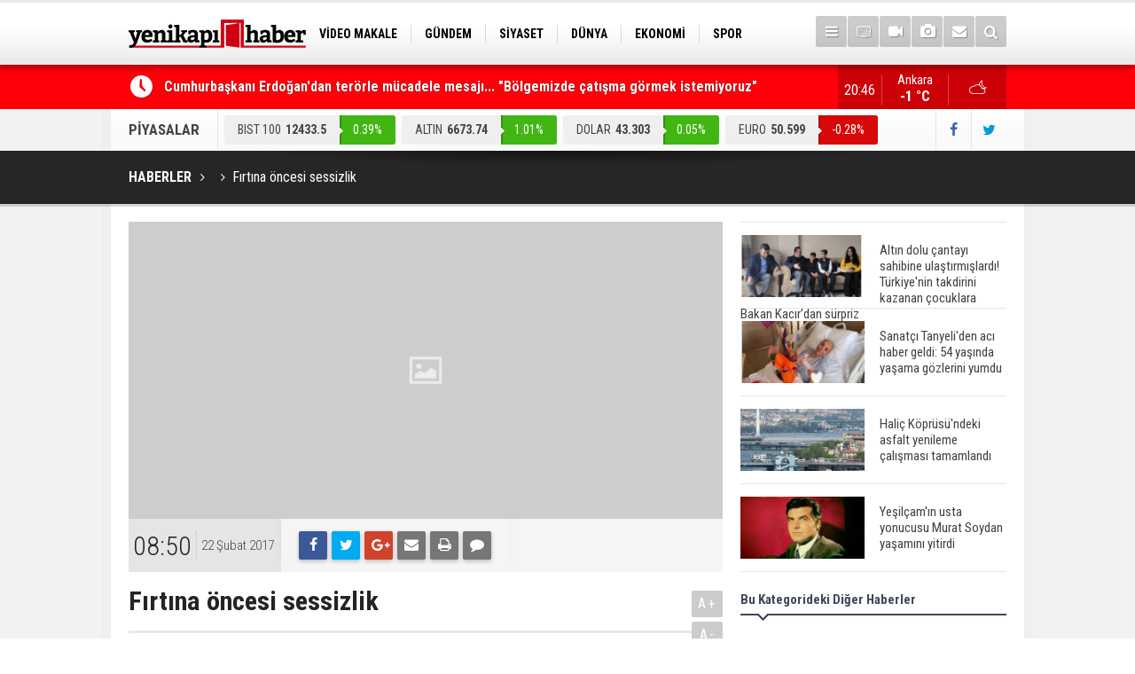

--- FILE ---
content_type: text/html; charset=UTF-8
request_url: https://yenikapihaber.com/firtina-oncesi-sessizlik-3196h.htm
body_size: 9418
content:
<!DOCTYPE html>
<html lang="tr" itemscope itemtype="http://schema.org/NewsArticle">
<head>
<base href="https://yenikapihaber.com/" target="_self"/>
<meta http-equiv="Content-Type" content="text/html; charset=UTF-8" />
<meta http-equiv="Content-Language" content="tr" />
<meta name="viewport" content="width=device-width,initial-scale=1,minimum-scale=1,maximum-scale=1,user-scalable=0" />
<link rel="icon" href="/favicon.ico"> 
<meta http-equiv="Refresh" content="300" />
<title>Fırtına öncesi sessizlik</title>
<meta name="apple-itunes-app" content="app-id=1204177415" />
<meta name="google-play-app" content="app-id=com.cmbilisim.cmnews.yenikapihaber" />
<link rel="canonical" href="https://yenikapihaber.com/firtina-oncesi-sessizlik-3196h.htm" />
<link rel="amphtml" href="https://yenikapihaber.com/service/amp/firtina-oncesi-sessizlik-3196h.htm">
<link rel="image_src" type="image/jpeg" href="https://yenikapihaber.com/d/news/0.jpg" />
<meta name="DC.date.issued" content="2017-02-22T08:50:27+03:00" />
<meta property="og:type" content="article" />
<meta property="og:site_name" content="YeniKapıHaber" />
<meta property="og:url" content="https://yenikapihaber.com/firtina-oncesi-sessizlik-3196h.htm" />
<meta property="og:title" content="Fırtına öncesi sessizlik" />
<meta property="og:description" content="" />
<meta property="og:image" content="https://yenikapihaber.com/d/news/0.jpg" />
<meta property="og:image:width" content="880" />
<meta property="og:image:height" content="440" />
<meta name="twitter:card" content="summary_large_image">
<meta name="twitter:image" content="https://yenikapihaber.com/d/news/0.jpg" />
<meta name="twitter:site" content="@YenikapiHaber">
<meta name="twitter:url" content="https://yenikapihaber.com/firtina-oncesi-sessizlik-3196h.htm">
<meta name="twitter:title" content="Fırtına öncesi sessizlik" />
<meta name="twitter:description" content="" />
<meta itemprop="author" content="YeniKapıHaber" />
<meta itemprop="url" content="https://yenikapihaber.com/firtina-oncesi-sessizlik-3196h.htm" />
<meta itemprop="thumbnailUrl" content="https://yenikapihaber.com/d/news_t/0.jpg" />
<meta itemprop="articleSection" content="" />
<meta itemprop="dateCreated" content="2017-02-22T08:50:27+03:00" />
<meta itemprop="dateModified" content="2017-02-22T08:50:27+03:00" />
<meta itemprop="mainEntityOfPage" content="https://yenikapihaber.com/firtina-oncesi-sessizlik-3196h.htm" />
<meta itemprop="headline" content="Fırtına öncesi sessizlik" />
<meta itemprop="image" content="https://yenikapihaber.com/d/news/0.jpg" />
<link href="https://yenikapihaber.com/s/style.css?181002.css" type="text/css" rel="stylesheet" />
<script type="text/javascript">var BURL="https://yenikapihaber.com/"; var SURL="https://yenikapihaber.com/s/"; var DURL="https://yenikapihaber.com/d/";</script>
<script type="text/javascript" src="https://yenikapihaber.com/s/function.js?1809251.js"></script>
<!-- Global site tag (gtag.js) - Google Analytics -->
<script async src="https://www.googletagmanager.com/gtag/js?id=UA-114279164-1"></script>
<script>
  window.dataLayer = window.dataLayer || [];
  function gtag(){dataLayer.push(arguments);}
  gtag('js', new Date());

  gtag('config', 'UA-114279164-1');
</script>

<meta name="google-site-verification" content="YuqWpeTdwOEUMBMvZRAPxurnE7Sl9mCuFNHvHc1Al3Y" />




<!--[if lt IE 9]>
<script src="https://oss.maxcdn.com/html5shiv/3.7.2/html5shiv.min.js"></script>
<script src="https://oss.maxcdn.com/respond/1.4.2/respond.min.js"></script>
<![endif]-->
</head>
<body class="body-main boxed">
<header class="base-header"><div class="container"><a class="logo" href="https://yenikapihaber.com/" rel="home"><img class="img-responsive" src="https://yenikapihaber.com/s/i/logo.png" alt="YeniKapıHaber" width="200" height="70" /></a><nav class="nav-top pull-left"><ul class="clearfix"><li class="parent"><a href="https://yenikapihaber.com/video-makale-haberleri-1164hk.htm" target="_self"><span>VİDEO MAKALE</span></a></li><li class="parent"><a href="https://yenikapihaber.com/gundem-haberleri-4hk.htm" target="_self"><span>GÜNDEM</span></a></li><li class="parent"><a href="https://yenikapihaber.com/siyaset-haberleri-18hk.htm" target="_self"><span>SİYASET</span></a></li><li class="parent"><a href="https://yenikapihaber.com/dunya-haberleri-7hk.htm" target="_self"><span>DÜNYA</span></a></li><li class="parent"><a href="https://yenikapihaber.com/ekonomi-haberleri-6hk.htm" target="_self"><span>EKONOMİ</span></a></li><li class="parent"><a href="https://yenikapihaber.com/spor-haberleri-3hk.htm" target="_self"><span>SPOR</span></a></li><li class="parent"><a href="https://yenikapihaber.com/bilim-teknoloji-haberleri-9hk.htm" target="_self"><span>BİLİM-TEKNOLOJİ</span></a></li><li class="parent"><a href="https://yenikapihaber.com/egitim-haberleri-2hk.htm" target="_self"><span>EĞİTİM</span></a></li><li class="parent"><a href="https://yenikapihaber.com/genel-haberleri-1hk.htm" target="_self"><span>GENEL</span></a></li></ul></nav><div class="nav-mini pull-right"><a href="javascript:;" class="toggle" id="menu_toggle" title="Menu" rel="self"><i class="icon-menu"></i></a><a href="https://yenikapihaber.com/tv-haber-kanallari-8s.htm" title="TV Haber Kanalları"><i class="icon-tv"></i></a><a href="https://yenikapihaber.com/video-galeri.htm" title="Web TV"><i class="icon-videocam"></i></a><a href="https://yenikapihaber.com/foto-galeri.htm" title="Foto Galeri"><i class="icon-camera"></i></a><a href="https://yenikapihaber.com/contact.php" title="İletişim"><i class="icon-mail-alt"></i></a><a href="https://yenikapihaber.com/search_result.php" title="Site içi arama"><i class="icon-search"></i></a></div><div id="menu"><ul class="topics clearfix"><li><span>Kategoriler</span><ul><li><a href="https://yenikapihaber.com/15-temmuz-haberleri-1160hk.htm" target="_self">15 Temmuz</a></li><li><a href="https://yenikapihaber.com/bilim-teknoloji-haberleri-9hk.htm" target="_self">Bilim-Teknoloji</a></li><li><a href="https://yenikapihaber.com/dunya-haberleri-7hk.htm" target="_self">Dünya</a></li><li><a href="https://yenikapihaber.com/egitim-haberleri-2hk.htm" target="_self">Eğitim</a></li><li><a href="https://yenikapihaber.com/ekonomi-haberleri-6hk.htm" target="_self">Ekonomi</a></li><li><a href="https://yenikapihaber.com/genel-haberleri-1hk.htm" target="_self">Genel</a></li><li><a href="https://yenikapihaber.com/gundem-haberleri-4hk.htm" target="_self">Gündem</a></li><li><a href="https://yenikapihaber.com/kadin-haberleri-10hk.htm" target="_self">Kadın</a></li><li><a href="https://yenikapihaber.com/kultur-sanat-haberleri-11hk.htm" target="_self">Kültür Sanat</a></li><li><a href="https://yenikapihaber.com/magazin-haberleri-1161hk.htm" target="_self">Magazin</a></li><li><a href="https://yenikapihaber.com/ozel-haber-haberleri-12hk.htm" target="_self">Özel Haber</a></li><li><a href="https://yenikapihaber.com/saglik-haberleri-8hk.htm" target="_self">Sağlık</a></li><li><a href="https://yenikapihaber.com/siyaset-haberleri-18hk.htm" target="_self">Siyaset</a></li><li><a href="https://yenikapihaber.com/spor-haberleri-3hk.htm" target="_self">Spor</a></li><li><a href="https://yenikapihaber.com/turizm-ve-seyehat-haberleri-1163hk.htm" target="_self">Turizm ve Seyehat</a></li><li><a href="https://yenikapihaber.com/video-makale-haberleri-1164hk.htm" target="_self">Video Makale</a></li></ul></li><li><span>Foto Galeri</span><ul><li><a href="https://yenikapihaber.com/bilim-teknoloji-6gk.htm">Bilim-Teknoloji</a></li><li><a href="https://yenikapihaber.com/dunya-5gk.htm">Dünya</a></li><li><a href="https://yenikapihaber.com/ekonomi-7gk.htm">Ekonomi</a></li><li><a href="https://yenikapihaber.com/gazeteler-8gk.htm">Gazeteler</a></li><li><a href="https://yenikapihaber.com/genel-1gk.htm">Genel</a></li><li><a href="https://yenikapihaber.com/kultur-sanat-9gk.htm">Kültür Sanat</a></li><li><a href="https://yenikapihaber.com/siyaset-4gk.htm">Siyaset</a></li><li><a href="https://yenikapihaber.com/spor-2gk.htm">Spor</a></li><li><a href="https://yenikapihaber.com/yasam-3gk.htm">Yaşam</a></li></ul></li><li><span>Web TV</span><ul><li><a href="https://yenikapihaber.com/bilim-teknoloji-3vk.htm">Bilim-Teknoloji</a></li><li><a href="https://yenikapihaber.com/dunya-5vk.htm">Dünya</a></li><li><a href="https://yenikapihaber.com/genel-1vk.htm">Genel</a></li><li><a href="https://yenikapihaber.com/siyaset-4vk.htm">Siyaset</a></li><li><a href="https://yenikapihaber.com/spor-2vk.htm">Spor</a></li></ul></li><li><span>Diğer</span><ul><li><a href="https://yenikapihaber.com/yazarlar.htm">Yazarlar</a></li><li><a href="https://yenikapihaber.com/mansetler.htm">Manşetler</a></li><li><a href="https://yenikapihaber.com/gunun-haberleri.htm">Günün Haberleri</a></li><li><a href="https://yenikapihaber.com/gazete.htm">Gazete Manşetleri</a></li><li><a href="https://yenikapihaber.com/weather_report.php">Hava Durumu</a></li><li><a href="https://yenikapihaber.com/prayer.php">Namaz Vakitleri</a></li><li><a href="https://yenikapihaber.com/sitene-ekle.htm">Sitene Ekle</a></li><li><a href="https://yenikapihaber.com/contact.php">İletişim</a></li></ul></li></ul></div></div></header><main role="main"><div class="bar-lm"><div class="container"><div class="last-min pull-left"><ul class="owl-carousel"><li><a href="https://yenikapihaber.com/cumhurbaskani-erdogandan-terorle-mucadele-mesaji-bolgemizde-catisma-gormek-istemiyor-200993h.htm">Cumhurbaşkanı Erdoğan'dan terörle mücadele mesajı... "Bölgemizde çatışma görmek istemiyoruz"</a></li><li><a href="https://yenikapihaber.com/turkiyeyi-sarsan-cinayette-yeni-gelisme-atlas-caglayan-ile-ilgili-provokatif-paylasi-200992h.htm">Türkiye'yi sarsan cinayette yeni gelişme... Atlas Çağlayan ile ilgili provokatif paylaşıma ilişkin gözaltı sayısı 6'ya yükseldi</a></li><li><a href="https://yenikapihaber.com/disisleri-bakani-fidandan-gazze-diplomasisi-200991h.htm">Dışişleri Bakanı Fidan'dan Gazze diplomasisi</a></li><li><a href="https://yenikapihaber.com/cumhurbaskani-erdogan-hafta-sonu-aydina-gidecek-200990h.htm">Cumhurbaşkanı Erdoğan hafta sonu Aydın'a gidecek</a></li><li><a href="https://yenikapihaber.com/ak-parti-sozcusu-celik-terorsuz-turkiye-ve-terorsuz-bolge-ic-ice-sureclerdir-200989h.htm">AK Parti Sözcüsü Çelik: Terörsüz Türkiye ve terörsüz bölge iç içe süreçlerdir</a></li><li><a href="https://yenikapihaber.com/istanbulda-t1-kabatas-bagcilar-tramvay-hattinda-teknik-ariza-nedeniyle-seferler-aksa-200988h.htm">İstanbul'da T1 Kabataş-Bağcılar Tramvay Hattı'nda teknik arıza nedeniyle seferler aksadı</a></li><li><a href="https://yenikapihaber.com/resmi-gazetede-bugun-200987h.htm">Resmi Gazete'de Bugün</a></li><li><a href="https://yenikapihaber.com/gazete-mansetlerinde-yeni-gun-196898h.htm">Gazete manşetlerinde yeni gün...</a></li><li><a href="https://yenikapihaber.com/bakan-fidandan-diplomasi-trafigi-irakli-urdunlu-mevkidaslari-ile-kritik-gorusme-200986h.htm">Bakan Fidan'dan diplomasi trafiği! Iraklı Ürdünlü mevkidaşları ile kritik görüşme</a></li><li><a href="https://yenikapihaber.com/karnelerden-ataturk-kaldirildi-yalani-bakan-tekinden-chpye-asrin-hirsizligi-tepkisi-200985h.htm">''Karnelerden Atatürk kaldırıldı'' yalanı... Bakan Tekin'den CHP'ye ''asrın hırsızlığı'' tepkisi</a></li></ul></div><a class="weather-info pull-right" href="https://yenikapihaber.com/hava-durumu.htm" title="Hava durumu"><span class="city">Ankara<span>-1 °C</span></span><span class="icon"><i class="icon-accu-38"></i></span></a><div class="clock pull-right"></div></div></div><div class="container"><div class="currency-bar clearfix"><h2>PİYASALAR</h2><ul class="clearfix"><li class="up"><span>BIST 100</span><span class="v">12433.5</span><span class="p">0.39%</span></li><li class="up"><span>ALTIN</span><span class="v">6673.74</span><span class="p">1.01%</span></li><li class="up"><span>DOLAR</span><span class="v">43.303</span><span class="p">0.05%</span></li><li class="down"><span>EURO</span><span class="v">50.599</span><span class="p">-0.28%</span></li><li class="down"><span>STERLİN</span><span class="v">58.109</span><span class="p">-0.08%</span></li></ul><div class="s"><a href="https://www.facebook.com/haberyenikapi/" rel="nofollow" target="_blank" title="Facebook ile takip et"><i class="icon-facebook"></i></a><a href="https://twitter.com/YenikapiHaber" rel="nofollow" target="_blank" title="Twitter ile takip et"><i class="icon-twitter"></i></a></div></div></div><div class="page-title"><div class="container"><ol itemscope itemtype="http://schema.org/BreadcrumbList">
<li itemscope itemtype="http://schema.org/ListItem" itemprop="itemListElement"><a itemprop="item" href="https://yenikapihaber.com/"><h1 itemprop="name">HABERLER</h1></a></li>
<li itemscope itemtype="http://schema.org/ListItem" itemprop="itemListElement"><a itemprop="item" href="https://yenikapihaber.com/"><h2 itemprop="name"></h2></a></li>
<li itemscope itemtype="http://schema.org/ListItem" itemprop="itemListElement"><span itemprop="name">Fırtına öncesi sessizlik</span></li></ol></div></div><div class="offset-top"></div><div class="page-inner"><div class="container clearfix"><div class="page-content"><div id="news-3196" data-order="1" data-id="3196" data-title="Fırtına öncesi sessizlik" data-url="https://yenikapihaber.com/firtina-oncesi-sessizlik-3196h.htm"><div class="imgc image"><img src="https://yenikapihaber.com/d/news/0.jpg" alt="Fırtına öncesi sessizlik" /></div><aside class="article-side clearfix"><div class="content-date" itemprop="datePublished" content="2017-02-22T08:50:27+03:00"><span class="p1">08:50</span><span class="p2">22 Şubat 2017</span></div><div class="content-tools bookmark-block" data-type="1" data-twitter="YenikapiHaber"><a class="icon-mail-alt" rel="nofollow" href="javascript:void(0)" onclick="return openPopUp_520x390('https://yenikapihaber.com/send_to_friend.php?type=1&amp;id=3196');" title="Arkadaşına Gönder"></a><a class="icon-print" rel="nofollow" href="javascript:void(0)" onclick="return openPopUp_670x500('https://yenikapihaber.com/print.php?type=1&amp;id=3196')" title="Yazdır"></a><span class="icon-comment" onclick="$.scrollTo('#comment_form_3196', 600);" title="Yorum Yap"></span></div></aside><article class="news-detail clearfix"><div class="content-heading"><h1 class="content-title" itemprop="name">Fırtına öncesi sessizlik</h1><h2 class="content-description" itemprop="description"><summary></summary></h2><div class="text-size"><span onclick="changeFontSize('.text-content', 'u');" title="Yazıyı büyüt">A+</span><span onclick="changeFontSize('.text-content', 'd');" title="Yazıyı küçült">A-</span></div></div><div itemprop="articleBody" class="text-content"><div>Saldırmıyorlarsa vazgeçtiklerinden değil. Fırsat kolluyorlar..</div>
<div><br></div>
<div>Bir kez daha başarısız olmaktan korkuyorlar.. Konjonktürün uygun olmadığını düşünüyorlar..</div>
<div><br></div>
<div>PYD korkuyor. HDP'nin durumu ortada, PKK'nın da.. PYD sözde Marksist örgüttü değil mi? Karargahında ABD bayrağı asılan, ABD'nin bölgedeki işbirlikçisi bir örgütten, emperyalist ABD askerlerinin omuzlarına PYD arması taktıkları bir işbirliğinden söz ediyoruz..</div>
<div><br></div>
<div>PKK ve PYD deşifre oldu.. PYD bölgede sadece ABD'nin değil, NATO'nun, Vatikan'ın, Christianity Army'nin daha doğrusu Hristiyan ordusunun da işbirlikçisi.</div>
<div><br></div>
<div>PYD bir yandan Türkiye'nin El Bab'dan sonra kendilerine yönelmesinden korkuyor, öte yandan ABD'de Trump'ın Türkiye ile arasını sıcak tutma ve yakınlaşma politikasından çekiniyorlar..</div>
<div><br></div>
<div>DAEŞ de korkuyor.. Zaten El Bab'da ağır bir yenilgi aldılar. Irak Musul'da ilerlemeye devam ediyor. TSK ya Membiç'e girecek ya  Rakka'ya.. DAEŞ öne çıkıp, TSK'yı kendi üstüne çekmek istemiyor.</div>
<div><br></div>
<div>FETÖ'ye gelince o da korkuyor.. FETÖ'nün resmi koruması geri çekildi. Yanlış bir adım Gülen'in iadesi ya da sınırdışı edilmesi yönünde bir sonuç doğurabilir.. ABD'deki FETÖ soruşturması derinleştirilebilir.. Gülen hem Erdoğan'dan korkuyor, hem de Trump'tan. Öte yandan boş da durmuyor. Trump'ın çevresi ile yakın ve sıcak temas noktaları bularak kendilerini güvene almaya çalışıyorlar.</div>
<div><br></div>
<div>Sonuçta, bir süreden beri, son günlerdeki birkaç küçük çaplı eylem dışında bir eylem ortaya koymadılar.. PKK/PYD/HDP de bekliyor, FETÖ de bekliyor, DAEŞ de bekliyor.. Dövizdeki artış durdu, düşüş başladı. Öte yandan bu süreçte euro ile dolar nerede ise eşitlendi..</div>
<div><br></div>
<div>Şunun şurasında referandum için 2 aydan daha az bir zaman kaldı.. Şubat'ın sonuna geldik. Mart, ardından nisanın ortası gibi referandum.</div>
<div><br></div>
<div>Meydanlarda henüz beklenen hareketlilik yok. Ama taraflar ve argümanlar belli..</div>
<div><br></div>
<div>CHP, HDP/PKK/PYD, Geziciler, FETÖ ve Akşener aynı safta yer alıyorlar. AK Parti MHP ile birlikte hareket ediyor.. Diğer birkaç grub daha AK Parti'ye destek verse de, SP listede yok. BBP'nin istişare süreci herhalde referandum öncesinde sonuçlanacaktır.</div>
<div><br></div>
<div>Birileri halkın kafasını bulandırmak için hayali birtakım komplo teorilerini sosyal media üzerinden servis etse de, birileri insanların kafasını karıştırmak için uydurma haberler yaysa da, sonuç başından beri yaklaşık olarak belli. Katılım %70'in üzerinde, EVET oyları %60'ın.</div>
<div><br></div>
<div>AK Parti çevresinde bu referandum sadece Anayasa değişikliği ile sınırlı olmayacak, alınacak sonuç, bundan sonrası yol haritası için son derece belirleyici olacak. Bu sonuç hem iç politika, hem dış politika, hem de Türkiye üzerinde hesap yapan ülkeler ve örgütlerin Türkiye ile ilgili senaryolarında son derece belirleyici bir etkiye sahip olacak.</div>
<div><br></div>
<div>Sanırım şubatın son haftası, referandum süreci ile ilgili olarak, birçok açıdan belirleyici olacak.</div>
<div><br></div>
<div>Şunu görelim, Türkiye Suriye'de. El Bab alındı. Türkiye'nin hedefinde Membiç ve Rakka var. Bu konuda ABD ve Rusya ile yakın bir temas sözkonusu. Türkiye'nin bölgedeki tank ve toplarının namluları bu iki örgüte dönük.</div>
<div><br></div>
<div>Türkiye Musul ve Kerkük'teki gelişmeleri yakından takip ediyor.</div>
<div><br></div>
<div>ABD, Rusya ve AB ile ilişkiler, NATO ile ilişkiler masada.</div>
<div><br></div>
<div>PKK kamplarına karşı operasyonlar bütün şiddeti ile devam ediyor. Terörle suçlanan HDP'li milletvekilleri ve belediye başkanlarına karşı da operasyonlar devam ediyor.</div>
<div><br></div>
<div>Aynı şekilde FETÖ'ye karşı operasyonlar da ara vermeden devam ediyor.</div>
<div><br></div>
<div>Öyle anlaşılıyor ki, bu durum referanduma kadar da azalmadan devam edecek.</div>
<div><br></div>
<div>Tabii anlamda ABD, NATO, AB ülkeleri nezdinde, FETÖ'nün örgütlü olduğu diğer ülkeler nezdinde de aynı şekilde devam ediyor..</div>
<div><br></div>
<div>Referandumla ilgili olarak AK Parti kendi programını uyguluyor, Erdoğan kendi programını. Birçok vakıf, dernek, sendika da meydanlarda.. Her gün onlarca il ve ilçede birçok toplantı var. Geçen gün Karaman'da bir günde 4, Konya'da bir günde 2 toplantı yapıp gece İstanbul'a döndüm.. İki gün önce de Karaali ve Sakarya'daydım. İstanbul'a döndüm, İzmit'e gittim.. Oradan dönünce Balıkesir tarafına gideceğim inşallah.. Hep böyle, tâ referandum öncesine kadar.</div>
<div><br></div>
<div>Halkın konuya sıcak bir ilgisi var. 15 Temmuz yarası hâlâ sıcak.. Referandum süreci bu yaraya tuz basacak gibi sanki..</div>
<div><br></div>
<div>Zaten FETÖ davaları birçok ilde arkası arkasına görülüyor.</div>
<div><br></div>
<div>Bu arada bir de 28 Şubat'ın yıldönümü. Ve 28 Şubat davası var. Her şey CHP, HDP/PKK/PYD, Geziciler, FETÖ ve Akşener'in aleyhine..</div>
<div><br></div>
<div>Göreceksiniz HAYIR cephesinin her etkinliği AK Parti'nin işine yarayacak.. Yani onların kampanyaları geri tepecek..</div>
<div><br></div>
<div>HAYIR'cılar ne yapacağını bilmiyor olsalar gerek, konuşsalar geri tepecek, sussalar öfkelerinden çatlayacaklar!</div>
<div><br></div>
<div>Neyse, ne olacağını yakında göreceğiz.. Ama artık bugün önemli olan referandumda EVET çıkması kadar, bunun hangi % ile çıktığı, katılımın ne olduğudur. Türkiye ile ilişkiler açısından dış dünya, içerideki güç odakları hep bunu bekliyorlar. O zaman hadi gösterin onlara günlerini.</div>
<div><br></div>
<div>Selâm ve dua ile..</div></div></article><div class="middle_sub_page_title"><span>Önceki ve Sonraki Haberler</span></div><div class="news-other-nav clearfix"><a class="next" href="https://yenikapihaber.com/erdogan-israil-basbakani-netanyahuyu-kabul-etti-190000h.htm" rel="next"><i class="icon-angle-right"></i><img class="img-responsive" src="https://yenikapihaber.com/d/news/92365.jpg" alt="Erdoğan, İsrail Başbakanı Netanyahu&#039;yu kabul etti" /><span class="t">Erdoğan, İsrail Başbakanı Netanyahu'yu kabul etti</span></a></div><section class="comment-block"><h1 class="caption"><span>HABERE</span> YORUM KAT</h1><div class="comment_add clearfix"><form method="post" id="comment_form_3196" onsubmit="return addComment(this, 1, 3196);"><textarea name="comment_content" class="comment_content" rows="6" placeholder="YORUMUNUZ" maxlength="500"></textarea><input type="hidden" name="reply" value="0" /><span class="reply_to"></span><input type="text" name="member_name" class="member_name" placeholder="AD-SOYAD" /><input type="submit" name="comment_submit" class="comment_submit" value="YORUMLA" /></form><div class="info"><b>UYARI:</b> Küfür, hakaret, rencide edici cümleler veya imalar, inançlara saldırı içeren, imla kuralları ile yazılmamış,<br /> Türkçe karakter kullanılmayan ve büyük harflerle yazılmış yorumlar onaylanmamaktadır.</div></div></section><div id="fb-comments-3196" class="fb-comments" data-href="https://yenikapihaber.com/firtina-oncesi-sessizlik-3196h.htm" data-width="100%" data-numposts="5" data-colorscheme="light"></div></div></div><aside class="base-side clearfix"><div class="headline-side"><ul class="row ms-row-fit show-scroll"><li class="col-xs-12 col-ms-6 col-sm-6 col-md-12"><a href="https://yenikapihaber.com/altin-dolu-cantayi-sahibine-ulastirmislardi-turkiyenin-takdirini-kazanan-cocuklara-b-200924h.htm"><span class="i imgc"><img src="https://yenikapihaber.com/d/news_t/141161.jpg" alt="Altın dolu çantayı sahibine ulaştırmışlardı! Türkiye&#039;nin takdirini kazanan çocuklara Bakan Kacır&#039;dan sürpriz" width="140" height="70" /></span><span class="t">Altın dolu çantayı sahibine ulaştırmışlardı! Türkiye'nin takdirini kazanan çocuklara Bakan Kacır'dan sürpriz</span></a></li><li class="col-xs-12 col-ms-6 col-sm-6 col-md-12"><a href="https://yenikapihaber.com/sanatci-tanyeliden-aci-haber-geldi-54-yasinda-yasama-gozlerini-yumdu-199614h.htm"><span class="i imgc"><img src="https://yenikapihaber.com/d/news_t/139806.jpg" alt="Sanatçı Tanyeli&#039;den acı haber geldi: 54 yaşında yaşama gözlerini yumdu" width="140" height="70" /></span><span class="t">Sanatçı Tanyeli'den acı haber geldi: 54 yaşında yaşama gözlerini yumdu</span></a></li><li class="col-xs-12 col-ms-6 col-sm-6 col-md-12"><a href="https://yenikapihaber.com/halic-koprusundeki-asfalt-yenileme-calismasi-tamamlandi-197777h.htm"><span class="i imgc"><img src="https://yenikapihaber.com/d/news_t/37330.jpg" alt="Haliç Köprüsü&#039;ndeki asfalt yenileme çalışması tamamlandı" width="140" height="70" /></span><span class="t">Haliç Köprüsü'ndeki asfalt yenileme çalışması tamamlandı</span></a></li><li class="col-xs-12 col-ms-6 col-sm-6 col-md-12"><a href="https://yenikapihaber.com/yesilcamin-usta-yonucusu-murat-soydan-yasamini-yitirdi-197144h.htm"><span class="i imgc"><img src="https://yenikapihaber.com/d/news_t/137551.jpg" alt="Yeşilçam&#039;ın usta yonucusu Murat Soydan yaşamını yitirdi" width="140" height="70" /></span><span class="t">Yeşilçam'ın usta yonucusu Murat Soydan yaşamını yitirdi</span></a></li><li class="col-xs-12 col-ms-6 col-sm-6 col-md-12"><a href="https://yenikapihaber.com/meral-aksener-ile-musavat-dervisoglu-cenazede-goruntulendi-196941h.htm"><span class="i imgc"><img src="https://yenikapihaber.com/d/news_t/137417.jpg" alt="Meral Akşener ile Müsavat Dervişoğlu cenazede görüntülendi" width="140" height="70" /></span><span class="t">Meral Akşener ile Müsavat Dervişoğlu cenazede görüntülendi</span></a></li><li class="col-xs-12 col-ms-6 col-sm-6 col-md-12"><a href="https://yenikapihaber.com/29-mayis-okullar-tatil-mi-196760h.htm"><span class="i imgc"><img src="https://yenikapihaber.com/d/news_t/137298.jpg" alt="29 Mayıs okullar tatil mi?" width="140" height="70" /></span><span class="t">29 Mayıs okullar tatil mi?</span></a></li><li class="col-xs-12 col-ms-6 col-sm-6 col-md-12"><a href="https://yenikapihaber.com/bilim-kurgu-gerceklesiyor-dondurulmus-insanlari-hayata-dondurecek-kesif-196501h.htm"><span class="i imgc"><img src="https://yenikapihaber.com/d/news_t/137147.jpg" alt="Bilim kurgu gerçekleşiyor... Dondurulmuş insanları hayata döndürecek keşif" width="140" height="70" /></span><span class="t">Bilim kurgu gerçekleşiyor... Dondurulmuş insanları hayata döndürecek keşif</span></a></li><li class="col-xs-12 col-ms-6 col-sm-6 col-md-12"><a href="https://yenikapihaber.com/unlu-turkucu-mahmut-tuncer-estetik-operasyon-gecirdi-son-hali-gundem-oldu-196120h.htm"><span class="i imgc"><img src="https://yenikapihaber.com/d/news_t/136886.jpg" alt="Ünlü türkücü Mahmut Tuncer estetik operasyon geçirdi: Son hali gündem oldu" width="140" height="70" /></span><span class="t">Ünlü türkücü Mahmut Tuncer estetik operasyon geçirdi: Son hali gündem oldu</span></a></li><li class="col-xs-12 col-ms-6 col-sm-6 col-md-12"><a href="https://yenikapihaber.com/yerli-turist-2297-milyar-lira-seyahat-harcamasi-yapti-196012h.htm"><span class="i imgc"><img src="https://yenikapihaber.com/d/news_t/136845.jpg" alt="Yerli turist 229,7 milyar lira seyahat harcaması yaptı" width="140" height="70" /></span><span class="t">Yerli turist 229,7 milyar lira seyahat harcaması yaptı</span></a></li><li class="col-xs-12 col-ms-6 col-sm-6 col-md-12"><a href="https://yenikapihaber.com/gazzedeki-saglik-bakanligi-duyurdu-vahsetin-pencesinde-2-salgin-vaka-tespit-edildi-196008h.htm"><span class="i imgc"><img src="https://yenikapihaber.com/d/news_t/136841.jpg" alt="Gazze&#039;deki Sağlık Bakanlığı duyurdu: Vahşetin pençesinde 2 salgın vaka tespit edildi" width="140" height="70" /></span><span class="t">Gazze'deki Sağlık Bakanlığı duyurdu: Vahşetin pençesinde 2 salgın vaka tespit edildi</span></a></li></ul></div><div class="side-content news-side-list"><div class="side-caption-2"><span>Bu Kategorideki Diğer Haberler</span></div><div class="row ms-row-fit"></div></div></aside></div></div></main><footer class="base-footer"><div class="container"><a class="logo" href="https://yenikapihaber.com/" rel="home"><img class="img-responsive" src="https://yenikapihaber.com/s/i/logo-footer.png" alt="YeniKapıHaber" width="200" height="70" /></a><ul class="nav-footer"><li class="parent"><a href="https://yenikapihaber.com/./" target="_self">Ana Sayfa</a></li><li class="parent"><a href="https://yenikapihaber.com/kunye-s.htm" target="_self">Künye</a></li><li class="parent"><a href="https://yenikapihaber.com/contact.php" target="_self">İletişim</a></li><li class="parent"><a href="https://yenikapihaber.com/rss/" target="_self">RSS</a></li><li class="parent"><a href="https://yenikapihaber.com/kampanyalar-haberleri-1162hk.htm" target="_self">Kampanyalar</a></li></ul><div class="nav-social"><a href="https://www.facebook.com/haberyenikapi/" rel="nofollow" target="_blank" title="Facebook ile takip et"><i class="icon-facebook"></i></a><a href="https://twitter.com/YenikapiHaber" rel="nofollow" target="_blank" title="Twitter ile takip et"><i class="icon-twitter"></i></a><a href="https://yenikapihaber.com/rss/" target="_blank" title="RSS, News Feed, Haber Beslemesi"><i class="icon-rss"></i></a><a href="https://yenikapihaber.com/member_login.php" title="Üye girişi"><i class="icon-lock"></i></a><a href="https://yenikapihaber.com/search_result.php" title="Site içi arama"><i class="icon-search"></i></a></div><div class="info" itemprop="publisher" itemscope itemtype="https://schema.org/Organization">Tüm Hakları Saklıdır &copy; 2016 <h1 itemprop="name">YeniKapıHaber</h1> &nbsp;|&nbsp; <span itemprop="telephone">0(312) 446 85 85</span> &nbsp;|&nbsp; <span class="cm-sign"><a href="https://www.cmbilisim.com/haber-portali-20s.htm" target="_blank" title="CMNews Haber Portalı Scripti">Haber Scripti</a><i class="icon-cm" title="CM Bilişim Teknolojileri"></i></span><div itemprop="logo" itemscope itemtype="https://schema.org/ImageObject"><meta itemprop="url" content="https://yenikapihaber.com/s/i/logo.png"><meta itemprop="width" content="200"><meta itemprop="height" content="70"></div></div><div class="back-to-top"><i class="icon-up-open"></i></div><div class="nav-ql"><ul class="clearfix"></ul></div><div class="footer-news"><h2><a href="https://yenikapihaber.com/gunun-haberleri.htm">Günün Öne Çıkan Haberleri</a></h2><ul class="clearfix"><li><a class="icon-angle-right" href="https://yenikapihaber.com/gazete-mansetlerinde-yeni-gun-196898h.htm">Gazete manşetlerinde yeni gün...</a></li><li><a class="icon-angle-right" href="https://yenikapihaber.com/resmi-gazetede-bugun-200987h.htm">Resmi Gazete'de Bugün</a></li><li><a class="icon-angle-right" href="https://yenikapihaber.com/cumhurbaskani-erdogandan-terorle-mucadele-mesaji-bolgemizde-catisma-gormek-istemiyor-200993h.htm">Cumhurbaşkanı Erdoğan'dan terörle mücadele mesajı... "Bölgemizde çatışma görmek istemiyoruz"</a></li><li><a class="icon-angle-right" href="https://yenikapihaber.com/turkiyeyi-sarsan-cinayette-yeni-gelisme-atlas-caglayan-ile-ilgili-provokatif-paylasi-200992h.htm">Türkiye'yi sarsan cinayette yeni gelişme... Atlas Çağlayan ile ilgili provokatif paylaşıma ilişkin gözaltı sayısı 6'ya yükseldi</a></li><li><a class="icon-angle-right" href="https://yenikapihaber.com/disisleri-bakani-fidandan-gazze-diplomasisi-200991h.htm">Dışişleri Bakanı Fidan'dan Gazze diplomasisi</a></li><li><a class="icon-angle-right" href="https://yenikapihaber.com/ak-parti-sozcusu-celik-terorsuz-turkiye-ve-terorsuz-bolge-ic-ice-sureclerdir-200989h.htm">AK Parti Sözcüsü Çelik: Terörsüz Türkiye ve terörsüz bölge iç içe süreçlerdir</a></li><li><a class="icon-angle-right" href="https://yenikapihaber.com/istanbulda-t1-kabatas-bagcilar-tramvay-hattinda-teknik-ariza-nedeniyle-seferler-aksa-200988h.htm">İstanbul'da T1 Kabataş-Bağcılar Tramvay Hattı'nda teknik arıza nedeniyle seferler aksadı</a></li><li><a class="icon-angle-right" href="https://yenikapihaber.com/cumhurbaskani-erdogan-hafta-sonu-aydina-gidecek-200990h.htm">Cumhurbaşkanı Erdoğan hafta sonu Aydın'a gidecek</a></li><li><a class="icon-angle-right" href="https://yenikapihaber.com/bakanlik-dugmeye-basti-fahis-fiyat-artislarina-gecit-yok-200982h.htm">Bakanlık düğmeye bastı... Fahiş fiyat artışlarına geçit yok</a></li><li><a class="icon-angle-right" href="https://yenikapihaber.com/resmi-gazetede-bugun-200981h.htm">Resmi Gazete'de Bugün</a></li><li><a class="icon-angle-right" href="https://yenikapihaber.com/karnelerden-ataturk-kaldirildi-yalani-bakan-tekinden-chpye-asrin-hirsizligi-tepkisi-200985h.htm">''Karnelerden Atatürk kaldırıldı'' yalanı... Bakan Tekin'den CHP'ye ''asrın hırsızlığı'' tepkisi</a></li><li><a class="icon-angle-right" href="https://yenikapihaber.com/ateskes-katili-durduramiyor-gazzede-27-gunluk-bebek-soguktan-oldu-200984h.htm">Ateşkes katili durduramıyor! Gazze'de 27 günlük bebek soğuktan öldü</a></li><li><a class="icon-angle-right" href="https://yenikapihaber.com/bakan-yumaklidan-gurbetci-girisimcilere-markalasma-cagrisi-200983h.htm">Bakan Yumaklı'dan gurbetçi girişimcilere ''markalaşma'' çağrısı</a></li><li><a class="icon-angle-right" href="https://yenikapihaber.com/bakan-fidandan-diplomasi-trafigi-irakli-urdunlu-mevkidaslari-ile-kritik-gorusme-200986h.htm">Bakan Fidan'dan diplomasi trafiği! Iraklı Ürdünlü mevkidaşları ile kritik görüşme</a></li><li><a class="icon-angle-right" href="https://yenikapihaber.com/borsa-15-ocak-persembe-gunune-dususle-basladi-200978h.htm">Borsa 15 Ocak Perşembe gününe düşüşle başladı</a></li></ul></div></div></footer><!-- 0.0042819976806641 --><script defer src="https://static.cloudflareinsights.com/beacon.min.js/vcd15cbe7772f49c399c6a5babf22c1241717689176015" integrity="sha512-ZpsOmlRQV6y907TI0dKBHq9Md29nnaEIPlkf84rnaERnq6zvWvPUqr2ft8M1aS28oN72PdrCzSjY4U6VaAw1EQ==" data-cf-beacon='{"version":"2024.11.0","token":"856ed68198454e15b329d9f2bf107278","r":1,"server_timing":{"name":{"cfCacheStatus":true,"cfEdge":true,"cfExtPri":true,"cfL4":true,"cfOrigin":true,"cfSpeedBrain":true},"location_startswith":null}}' crossorigin="anonymous"></script>
</body></html>